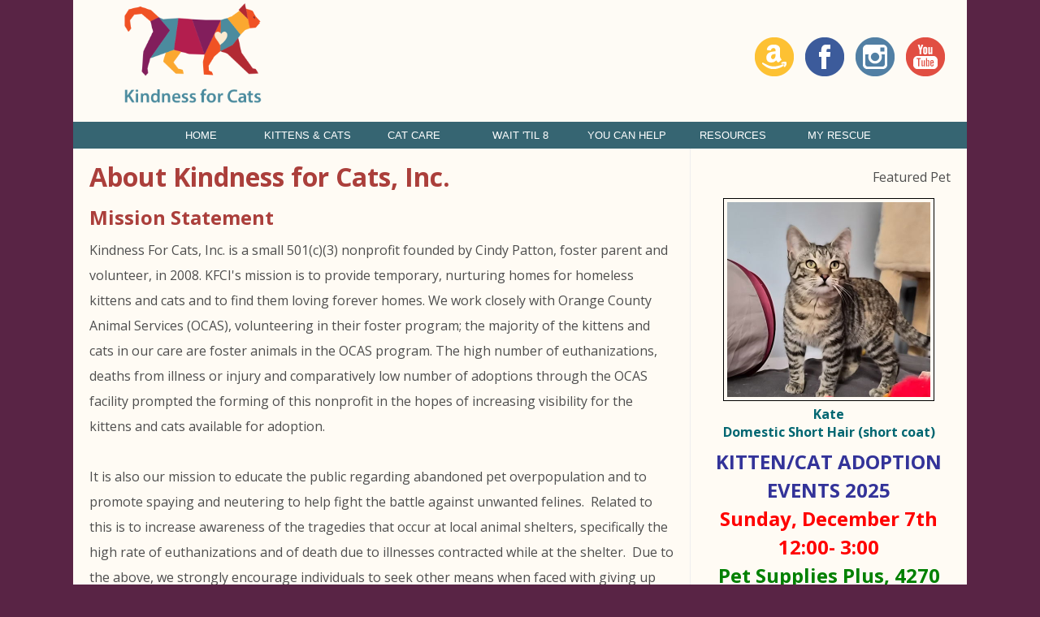

--- FILE ---
content_type: text/html; charset=UTF-8
request_url: https://kindnessforcats.rescuegroups.org/info/?GalleryID=2353
body_size: 172741
content:
<!DOCTYPE html>

<html>

<head>
<meta name="description" CONTENT="Website for organization helping pets and owners.">
<meta property="og:title" content="Information"/>
<meta property="og:description" content="Website for organization helping pets and owners."/>
<meta property="og:url" content="https://kindnessforcats.rescuegroups.org/info/?GalleryID=2353"/>
<meta property="og:type" content="cause"/>
<meta property="og:site_name" content="Kindness For Cats Inc"/>
<meta http-equiv="Content-Type" content="text/html;charset=utf-8">
<meta http-equiv="Content-Language" content="en">
<title>Information</title>
<script src='https://www.google.com/recaptcha/api.js'></script>
<!-- Start Styles -->
<link rel="stylesheet" type="text/css" href="https://s3.amazonaws.com/filestore.rescuegroups.org/css/site/2250.css?serial=55&a0038" />
<link rel="stylesheet" type="text/css" media="print" href="https://s3.amazonaws.com/filestore.rescuegroups.org/css/partner/layout109_print.css" />
<!-- End Styles -->
<!-- Start JavaScript includes -->
<script language=Javascript type="text/javascript" src="https://s3.amazonaws.com/filestore.rescuegroups.org/scripts/lang_en.js?a0038"></script>
<script language=Javascript type="text/javascript" src="https://s3.amazonaws.com/filestore.rescuegroups.org/scripts/validation.js?a0038"></script>
<script language=Javascript type="text/javascript" src="/scripts/calendar/calendar2.js?a0038"></script>
<script language=Javascript type="text/javascript" src="https://s3.amazonaws.com/filestore.rescuegroups.org/scripts/rescuegroups.js?a0038"></script>

<!-- JQUERY INCLUDES -->
<script src="https://ajax.googleapis.com/ajax/libs/jquery/1/jquery.min.js" type="text/javascript"></script>
<script src="https://s3.amazonaws.com/filestore.rescuegroups.org/scripts/noncvs/jquery-json.js?a0038" type="text/javascript"></script>
<!-- END JQUERY INCLUDES -->

<!-- LIGHTBOX/PRETTYPHOTO INCLUDES -->
<link rel="stylesheet" href="https://s3.amazonaws.com/filestore.rescuegroups.org/scripts/noncvs/prettyphoto/css/prettyPhoto.css?a0038" type="text/css" media="screen" charset="utf-8" />
<script src="https://s3.amazonaws.com/filestore.rescuegroups.org/scripts/noncvs/prettyphoto/js/jquery.prettyPhoto.js?a0038" type="text/javascript" charset="utf-8"></script>
<!-- END LIGHTBOX/PRETTYPHOTO INCLUDES -->

<!-- End JavaScript includes -->

<!-- Start Custom Page Header -->
<link href="https://fonts.googleapis.com/css?family=Arbutus+Slab|Open+Sans:400,700" rel="stylesheet">
<link rel="stylesheet" href="https://maxcdn.bootstrapcdn.com/font-awesome/4.4.0/css/font-awesome.min.css">
<link rel="stylesheet" type="text/css"href="//cdn.jsdelivr.net/jquery.slick/1.5.7/slick.css"/>
<link rel="stylesheet" type="text/css" href="https://kenwheeler.github.io/slick/slick/slick-theme.css"/>
<meta name="google-site-verification" content="sPRFl9pbm-k_kTnzwPB6YAY59D8pX4UlXf_4CRG0wno" />
<meta name="google-site-verification" content="-k_MtMYzxUrUJZnnnzSZ3k8mkGqm9Kz1uZinYdJlvr0" />

<!-- End Custom Page Header -->

</head>

<body id="Page288" class="yui-skin-sam">

<script type="text/javascript">
var gScriptsURL = "https://s3.amazonaws.com/filestore.rescuegroups.org/scripts";
var gImagesURL = "https://s3.amazonaws.com/imagesroot.rescuegroups.org";
var gImagesOursURL = "https://s3.amazonaws.com/imagesroot.rescuegroups.org";
</script>

<!-- Google tag (gtag.js) -->
<script async src="https://www.googletagmanager.com/gtag/js?id=G-2YLGBZWPMB"></script>
<script>
  window.dataLayer = window.dataLayer || [];
  function gtag(){dataLayer.push(arguments);}
  gtag('js', new Date());

  gtag('config', 'G-2YLGBZWPMB');
</script>


<script type="text/javascript">
var gaJsHost = (("https:" == document.location.protocol) ? "https://ssl." : "http://www.");
document.write(unescape("%3Cscript src='" + gaJsHost + "google-analytics.com/ga.js' type='text/javascript'%3E%3C/script%3E"));
</script>
<script type="text/javascript">
try {
var pageTracker = _gat._getTracker("UA-105575868-1");
pageTracker._trackPageview();
} catch(err) {}
</script>
			
			<script language=Javascript src="https://s3.amazonaws.com/filestore.rescuegroups.org/scripts/noncvs/menu_files/menu.js"></script>


<script language=Javascript src="/custom/layout/109/menu_tpl.js"></script>

<script language=Javascript src="/custom/layout/109/menu_items?SiteMenuID=671"></script>

<div id="bodyContainer" class="siteWidth">
<a name="top"></a>
<table id="header" cellpadding="0" cellspacing="0" border="0" class="siteWidth">
<tbody>
<tr><td id="headerContent">
<div id="editableHeader" class=""><div style="display: flex; justify-content: space-between;"><a href="/"><img id="logo" style="border-width: 0px; border-style: solid;" src="https://s3.amazonaws.com/imagesroot.rescuegroups.org/webpages/s7nh62ulhzitu.png" alt="Kindness For Cats" width="200" height="132" /></a>
<div class="social" style="text-align: center; padding: 20px; display: flex; align-items: center;"><a href="https://smile.amazon.com/ch/26-2471365"><img style="border-width: 0px; border-style: solid;" src="https://s3.amazonaws.com/imagesroot.rescuegroups.org/webpages/s2250nd2434u8cwk.png	" alt="amazon smile" width="48" height="48" /></a><a href="https://www.facebook.com/KindnessForCatsInc/"><img style="border-width: 0px; border-style: solid;" src="https://s3.amazonaws.com/imagesroot.rescuegroups.org/webpages/s2250nvvbnt2ekdp.png	" alt="Facebook" width="48" height="48" /></a><a href="https://www.instagram.com/kindnessforcatsinc/"><img style="border-width: 0px; border-style: solid;" src="https://s3.amazonaws.com/imagesroot.rescuegroups.org/webpages/s2250nfy1citojzf.png	" alt="Instagram" width="48" height="48" /></a><a href="https://www.youtube.com/channel/UCpctqLPhNorp8w2oiwKBteg"><img style="border-width: 0px; border-style: solid;" src="https://s3.amazonaws.com/imagesroot.rescuegroups.org/webpages/s2250nqprjnvcmog.png	" alt="YouTube" width="48" height="48" /></a></div>
</div></div></div>
</td></tr>
<tr><td id="headerMenu">
<script language="JavaScript" type="text/javascript">
<!--//
new menu (LAYOUTMENU_ITEMS0, LAYOUTMENU_POS1, {'forms' : ["fdiv"], 'zIndex' : 20});
//-->
</script>
</td></tr>
</tbody>
</table>
<table id="content" class="siteWidth" cellpadding="0" cellspacing="0" border="0">
<tbody>
<tr>

<td id="left"><div id="leftContainer">
<script language="JavaScript" type="text/javascript">
document.getElementById("left").style.display='none';
</script>
</div></td>

<td id="center"><div id="centerContainer">
  	<div id="pageMessagesContainer" style="display:none">
  	  	<div class="pageMessagesBox" id="pageMessagesBox"></div>
  	</div>
  	

<!-- End Top Include -->

<title>Kindness For Cats Inc</title>

<div id="editableInfoTop" class=""><h1><span data-mce-mark="1"><span data-mce-mark="1">About Kindness for Cats, Inc.</span>&nbsp;</span></h1>
<h2><span data-mce-mark="1"><span data-mce-mark="1">Mission Statement</span><span id="text_1_wrapper" data-mce-mark="1"><span id="text_1" data-mce-mark="1"><span id="text_1_wrapper" data-mce-mark="1"><span id="text_1" data-mce-mark="1"><span id="text_1_wrapper" data-mce-mark="1"><span id="text_1" data-mce-mark="1"><span id="text_1_wrapper" data-mce-mark="1"><span id="text_1" data-mce-mark="1"><span id="text_1_wrapper" data-mce-mark="1"><span id="text_1" data-mce-mark="1"><span id="text_1_wrapper" data-mce-mark="1"><span id="text_1" data-mce-mark="1"><span id="text_1_wrapper" data-mce-mark="1"><span id="text_1" data-mce-mark="1">&nbsp;</span></span></span></span></span></span></span></span></span></span></span></span></span></span></span></h2>
<div><span data-mce-mark="1">Kindness For Cats, Inc. is a small 501(c)(3) nonprofit founded by Cindy Patton, <span data-mce-mark="1">foster parent and volunteer,&nbsp;</span>in 2008. KFCI's mission is to provide temporary, nurturing homes for homeless kittens and cats and to find them loving forever homes. We work closely with Orange County Animal Services (OCAS), volunteering in their foster program; the majority of the kittens and cats in our care are foster animals in the OCAS program. The high number of euthanizations, deaths from illness or injury and comparatively low number of adoptions through the OCAS facility prompted the forming of this nonprofit in the hopes of increasing visibility for the kittens and cats available for adoption. &nbsp;</span></div>
<div>&nbsp;</div>
<div class="col2"><span id="text_1_wrapper" data-mce-mark="1"><span id="text_1_wrapper" data-mce-mark="1">It is also our mission to educate the public regarding abandoned pet overpopulation and to promote spaying and neutering to help fight the battle against unwanted felines.&nbsp; Related&nbsp;to this is to increase awareness of the tragedies that occur at local animal shelters, specifically the high rate of euthanizations and of death due to illnesses contracted while at the shelter.&nbsp; Due to the above, we strongly encourage individuals to seek other means when faced with giving up their pet, or when finding a stray or abandoned pet.</span></span><span id="text_1_wrapper" style="font-size: 10pt;" data-mce-mark="1"><span id="text_1_wrapper" data-mce-mark="1"><br /></span></span><span id="text_1_wrapper" data-mce-mark="1"><br /><br /> </span></div>
<p style="text-align: center;"><span id="text_1_wrapper" data-mce-mark="1"><span id="text_1" data-mce-mark="1"><span id="text_1_wrapper" data-mce-mark="1"><span id="text_1" data-mce-mark="1"><span id="text_1_wrapper" data-mce-mark="1"><span id="text_1" data-mce-mark="1"><span id="text_1_wrapper" data-mce-mark="1"><span id="text_1" data-mce-mark="1"><span id="text_1_wrapper" data-mce-mark="1"><span id="text_1" data-mce-mark="1"><span id="text_1_wrapper" data-mce-mark="1"><span id="text_1" data-mce-mark="1"><span id="text_1_wrapper" data-mce-mark="1"><span id="text_1" data-mce-mark="1">&nbsp;<img title="Miley_b&amp;w" src="https://s3.amazonaws.com/imagesroot.rescuegroups.org/webpages/s2250niywfclmus9.jpg" alt="Miley_b&amp;w" width="416" height="312" /><br /><br /> </span></span></span></span></span></span></span></span></span></span></span></span></span></span></p>
<p><span style="font-family: georgia; color: #b83334;" data-mce-mark="1"><em>"There are two means of refuge from the miseries of life: music and cats."</em><br />&nbsp; &nbsp; &nbsp; &nbsp; &nbsp; &nbsp; &nbsp; &nbsp; &nbsp; &nbsp; &nbsp; &nbsp; &nbsp; &nbsp; &nbsp; &nbsp; &nbsp; &nbsp; &nbsp; &nbsp; &nbsp; &nbsp; &nbsp; &nbsp; &nbsp; &nbsp; &nbsp; &nbsp; &nbsp; &nbsp; &nbsp; &nbsp; &nbsp; &nbsp; &nbsp; &nbsp; &nbsp; &nbsp; &nbsp; &nbsp; &nbsp; &nbsp; &nbsp; &nbsp; &nbsp; &nbsp; &nbsp; &nbsp; &nbsp; &nbsp; &nbsp; &nbsp; &nbsp; &nbsp; &nbsp; &nbsp; &nbsp; &nbsp; &nbsp; &nbsp; &nbsp; &nbsp; &nbsp;-Albert Schweitzer</span></p>
<p>&nbsp;</p></div>

<!-- Begin Bottom Include -->



<!-- Begin Bottom Layout -->

<!-- Start Custom Page Footer -->
<script type="text/javascript" src="//code.jquery.com/jquery-migrate-1.2.1.min.js"></script>
<script type="text/javascript" src="//cdn.jsdelivr.net/jquery.slick/1.5.7/slick.min.js"></script>
 <script type="text/javascript">
    $(document).ready(function(){
	  $('.single-item').slick();
    });
  </script>

<!-- End Custom Page Footer -->

</div></td>

<td id="right"><div id="rightContainer">
<div id="editableSidebarRight" class=""><div style="text-align: right;">Featured Pet</div>
<div><div class="AnimalAd">
<a href="/animals/detail?AnimalID=22191964"><img src="https://cdn.rescuegroups.org/2250/pictures/animals/22191/22191964/102500332.jpg?width=500" alt="Kate" class="animalimg"></a><br>
<a href="/animals/detail?AnimalID=22191964">Kate<br>
Domestic Short Hair (short coat)</a>
</div>

<div style="text-align: center;"><strong style="color: #333399; font-size: 1.5em; text-align: center;">KITTEN/CAT ADOPTION EVENTS 2025<br /><span style="color: #ff6600;"><span style="color: #ff0000;">Sunday, December 7th 12:00- 3:00</span><br /></span><span style="color: #ff6600;"><span style="color: #008000;">Pet Supplies Plus, 4270 Aloma Ave, Winter Park</span><br /><br /></span></strong>You can always reach out to individual foster parent to arrange a meet and greet with any kitten/cat posted on this website.</div>
</div>
<h2 style="text-align: center;"><a title="Kindness for Cats Adoption Event Orlando FL" href="https://www.facebook.com/KindnessForCatsInc/events/" target="_blank">Kindness for Cats Kitten Adoptions | Facebook </a></h2>
<h2>News</h2>
<p><div class="sidebarBox"><div class="heading">News Articles</div><div class="event">
<a href="/info/news?NewsID=8728#NewsID8728"><strong>Kitten Cuddles</strong> - November 15th</a>
</div>
<div class="event">
<a href="/info/news?NewsID=8686#NewsID8686"><strong>Kitten Season is Here!</strong> - April 1st</a>
</div>
<div class="event">
<a href="/info/news?NewsID=8691#NewsID8691"><strong>I Found a Litter of Kittens! What Should I Do?</strong> - April 1st</a>
</div>
<div class="event">
<a href="/info/news?NewsID=8727#NewsID8727"><strong>Tiny Dusty Saved by FD, OCAS & Kindness!</strong> - April 24th</a>
</div>
</div></p>
<h2>Donate</h2>
<p><div class=affiliate id=affiliatePaypal style="width: 73px; height: 44px; background: url(https://s3.amazonaws.com/imagesroot.rescuegroups.org/x-click-butcc-donate.gif); background-repeat: no-repeat; background-position: center; cursor: pointer;" onClick="location.href='https://www.paypal.com/cgi-bin/webscr?cmd=_donations&business=kindnessforcats@yahoo.com'"></div><br /><br /><img src="[data-uri]" alt="" width="132" height="128" /></p>
<div>
<div><span style="color: #333399;">Want to help us with Supplies? Here's our <a href="https://a.co/bEy6II7">Amazon Wish List:</a> </span></div>
<div><a href="https://a.co/bEy6II7"> <img src="https://s3.amazonaws.com/imagesroot.rescuegroups.org/webpages/s7nbmyddhgujk.png" alt="amazon smile" width="48" height="48" /> </a></div>
</div>
<h2>Connect With Us</h2>
<div class="social" style="text-align: center; padding-top: 5px;"><a href="https://www.facebook.com/KindnessForCatsInc/"><img style="border-width: 0px; border-style: solid;" src="https://s3.amazonaws.com/imagesroot.rescuegroups.org/webpages/s7n2ycrjnkoj8.png" alt="Facebook" width="48" height="48" /></a><a href="https://www.instagram.com/kindnessforcatsinc/"><img style="border-width: 0px; border-style: solid;" src="https://s3.amazonaws.com/imagesroot.rescuegroups.org/webpages/s7nqnxjcm8hzn.png" alt="Instagram" width="48" height="48" /></a><a href="hhttps://www.youtube.com/channel/UCpctqLPhNorp8w2oiwKBteg"><img style="border-width: 0px; border-style: solid;" src="https://s3.amazonaws.com/imagesroot.rescuegroups.org/webpages/s7n5ald4ccfc3.png" alt="YouTube" width="48" height="48" /></a></div></div></div></td>

</tr>
</tbody>
</table>
<table id="footer" class="siteWidth" cellpadding="0" cellspacing="0" border="0">
<tbody>
<tr>
<td id="footerContent">
<div id="footerMenu">  <div class="menuBottomfirst"><a href="/info/contact">Contact Us</a></div>
    <div class="menuBottom">&nbsp;|&nbsp;&nbsp;<a href="/info/guestbook">Guestbook</a></div>
    <div class="menuBottom">&nbsp;|&nbsp;&nbsp;<a href="/info/sitemap">Sitemap</a></div>
  </div>
<div id="footercopyright"><div id="copyright">&copy; 2026 KFCI</div></div>
</td></tr>
</tbody>
</table>

</div>

</body>
</html>
  <!-- Server: web1 (2250)/93 ms -->

<!-- End Bottom Include -->

--- FILE ---
content_type: text/html; charset=UTF-8
request_url: https://kindnessforcats.rescuegroups.org/custom/layout/109/menu_items?SiteMenuID=671
body_size: 2036
content:

// menu_items.js file
// comments block here

var LAYOUTMENU_ITEMS0 =[

["Home", "/", null,
	["About Us", "/info/index"],
	["KFCI's Highlights & Accomplishments!", "/info/display?PageID=19542"],
	["Adoption Info", "/info/adoption"],
	["Adoption Info", "/info/adoption"]
],
["Kittens & Cats ", "/animals", null,
	["Kittens & Cats ", "/animals"],
	["List of Available Cats", "/animals/list"],
	["Browse Available Cats", "/animals/browse"],
	["New Beginnings- Adopted!", "/animals/successes"]
],
["Cat Care ", "/info/display?PageID=7208", null,
	["Cat Care ", "/info/display?PageID=7208"],
	["Orphaned Kitten Care", "/info/display?PageID=11729"],
	["Cat Health Problems", "/info/display?PageID=7209"],
	["Vaccine Protocol", "/info/display?PageID=9129"],
	["Litter Box Blues", "/info/display?PageID=9106"],
	["Please Spay / Neuter", "/info/display?PageID=7212"],
	["Fun Stuff!", "/info/display?PageID=7211"]
],
["Wait 'Til 8", "", null,
	["I Found a Kitten(s)!", "/info/display?PageID=19723"],
	["Wait 'Til 8 (WT8) Program", "/info/display?PageID=19364"],
	["Wait 'Til 8 FAQs", "/info/display?PageID=19722"]
],
["You Can Help", "/info/display?PageID=9130", null,
	["Donation Info", "/info/donate"],
	["Fostering", "/info/display?PageID=7387"],
	["Search, Shop & Help ", "/info/display?PageID=9131"],
	["Sponsorship Info", "/info/sponsorship"],
	["Report Animal Abuse", "/info/display?PageID=12062"]
],
["Resources", "", null,
	["New Kitty Introductions", "/info/display?PageID=7190"],
	["Please Spay / Neuter", "/info/display?PageID=7212"],
	["To Declaw or Not?", "/info/display?PageID=7188"],
	["Low Cost Spay / Neuter", "/info/display?PageID=7195"],
	["Surrendering Your Pet", "/info/display?PageID=7546"],
	["Feline Aids (FIV) Facts", "/info/display?PageID=9676"],
	["Feral cats", "/info/display?PageID=7187"],
	["Start Your Own Nonprofit Cat Rescue", "/info/display?PageID=8858"]
],
["My Rescue", "/myrescue", null,
	["Log In", "/user/login.php"],
	["Register", "/user/register.php"],
	["Volunteer Info", "/info/volunteers_only"]
]
];


--- FILE ---
content_type: text/css
request_url: https://s3.amazonaws.com/filestore.rescuegroups.org/css/site/2250.css?serial=55&a0038
body_size: 43672
content:
body {
  margin: 0;
  border:0;
  background-color: #FFFBF4;
}

body, td, .standardText {
  font-family: Helvetica, sans-serif;
  color: #4E4E4E;
}

.mceContentBody, .editorBody {
   background: #FFFBF4 !important;
	 font-size: inherit;
   font-size:12px;
	 text-align:left;
	 padding:5px;
}

input, select {
  font-family: Helvetica, sans-serif;
  font-size: smaller;
	margin: 2px;
	padding: 1px;
}

.pageCenterTitle {
  text-align: center;
  font-size: 20px;
  font-weight: bold;
  padding-top: 10px;
  padding-bottom: 12px;
  display:block;
}

legend {
  font-size: 1.2em;
  font-weight: bold;
  padding:0 5px;
}

.navLinks {
  TEXT-ALIGN: center;
  padding-bottom: 20px;
  font-size: smaller;
}

.standout {
  color: #006671 !important;
}

a:link, .standout {
  color: #006671;
}

a:visited {
  color: #006671;
}

a:active {
  color: #661748;
}

a:hover {
  color: #661748;
}


.secondary {
  color: #FFF;
  background-color: #366572;
}

.secondary .editableShow {
  border: 1px solid #FFF;
}

.strong {
  color: #FFF;
  background-color: #77285A;
}

.menuText {
  font-size: 10px;
  color: #FFF;
}

.menuText a:link, .menuText a:visited {
  color: #FFF;
  text-decoration: none;
}

.menuText a:hover {
  color: #77285A;
}

.menuL1, .menuL2, .menuL3 {
  cursor: default;
}

.contentSectionHeader {
  background-color: #366572;
  text-align: center;
  font-weight: Bold;
  font-style: Italic;
  color: #FFF;
	margin: 8px 0px 8px 0px;
	display:block;
}

.fieldMessageArea {
  white-space: no-wrap;
  margin-left: 3px;
  font-weight: bold;
}

.ddDivider {
  background-color: beige;
  letter-spacing: .5px;
  font-weight: bold;
}

.ddControl {
  color: darkred;
}

.ddCurrent {
  color: darkred;
  font-weight: bold;
}

.ddFaded {
}

/*  Table styles  */

table.portalTable {
	width: 450px;
  margin-top: 4px;
	margin-bottom: 4px;
	border: 1px solid #4E4E4E;
	empty-cells: show;
  border-collapse: collapse;
}

.portalTable caption {
  font-size: 120%;
	font-weight: bold;
}

.portalTable thead td, .portalTable tfoot td {
	border-bottom: 1px inset #4E4E4E;
  background-color: #366572;
  font-size: .72em;
  font-weight: bold;
  color: #FFF;
  padding: 4px;
  white-space: nowrap;
	vertical-align: middle;
}

.portalTable thead td a:hover {
  cursor: pointer;
}

.portalTable td {
  font-size: .72em;
  vertical-align: top;
	padding: 4px;
}

.portalTableSectionLeft {
  font-size: 115%;
  float: left;
  display: inline;
}

.portalTableSectionRight {
  background-color: #FFFBF4;
	color: #4E4E4E;
  float: right;
  display: inline;
  padding: 3px;
}

.portalTableSectionRight div {
  border-left: 4px solid #4E4E4E;
}

.portalTableName {
  text-align: right;
  vertical-align: top;
  border-bottom: 1px inset #4E4E4E;
}

.portalTableValue {
  border-bottom: 1px inset #4E4E4E;
  padding-left: 8px !important;
  text-align: left;
}

.portalTableValueRequired {
  border-left: 4px solid #4E4E4E;
  border-bottom: 1px inset #4E4E4E;
  text-align: left;
}

.portalTableValueStandout {
  border-bottom: 1px inset #4E4E4E;
  padding-left: 8px !important;
  color: #FFF;
  background-color: #366572;
}

.portalTableValue .fieldError, .portalTableValueRequired .fieldError {
	color: #006671;
	font-weight: bold;
}

.portalText, .portalTable textarea {
  color: #4E4E4E;
  border: 1px solid #4E4E4E;
  font-family: Helvetica, sans-serif;
  font-size: 1.1em;
}

.portalTableValue>.portalText {
  font-size: 1em;
	padding: 1px;
}

.portalTable select, .portalSelect {
  color: #4E4E4E;
  border: 1px solid #4E4E4E;
	font-size: 1em;
}

.portalCheckbox {
  margin: 0px;
}

.portalButton, .portalSubmit, .submit {
  background-color: #366572;
  font-weight: bold;
  color: #FFF;
  border: 1px solid #FFF;
  margin: 10px 5px;
}

.portalButton:hover, .portalSubmit:hover, .submit:hover {
  background-color: #77285A;
  color: #FFF;
  border: 1px solid #366572;
}

.portalActions {
  text-align: left;
  font-weight: bold;
  vertical-align: top;
}

.portalTable .sorttable_nosort {
  white-space: nowrap;
}

.atb {
  border-bottom: 1px inset #366572;
  line-height: 1.5em;
}

/*  End Table Styles  */

.addNewItem {
  white-space: nowrap;
}

.center {
  text-align: center;
}

.message {
  margin-left: auto;
  margin-right: auto;
  text-align: center;
  width: 300px;
  padding: 10px;
  margin-bottom: 15px;
  background-color: #366572;
  border: black solid 1px;
  font-weight: bold;
  font-size: 13px;
  color: #FFF;
}

#pageMessagesBox {
  margin-left: auto;
  margin-right: auto;
  text-align: center;
  width: 500px;
  padding: 10px;
  margin-bottom: 15px;
  background-color: #366572;
  border: black solid 1px;
  font-size: 13px;
  color: #FFF;
}

.pageMessageError {
  margin:3px;
  margin-bottom:7px;
  text-align:left;
}

a.clicktoerror {
  text-decoration:underline;
  cursor:pointer;
  font-weight:bold;
}

a.clicktoerror:hover {
  text-decoration:none;
}

.error, .required {
color: #006671;
font-weight: bold;
font-size: .85em;
margin-left: 2px;
}

.note {
color: #006671;
font-size: .85em;
}

.formButtons {
text-align:center;
}

.comments {
  font-size: .85em;
  background-color: #366572;
  color: #FFF;
  margin: 20px;
  padding: 8px;
  border: 1px solid #FFF;
}

.rainbowbridgeTop, .browsekittensTop, .browseTop {
  margin: 5px;
}

.littlespace {
  margin: 8px;
}

.animalDetailBlock {
  margin-top: 15px;
  margin-bottom: 15px;
}

.animalDetailTitle {
  font-weight: bold;
}

.smallFormField {
  margin: 1px;
  padding: 1px;
  font-size: 10px;
  border-style: solid;
  border-width: 1px;
  border-color: black;
}

.flags {
  text-align: center;
}

.flags img {
  border: none;
  vertical-align: middle;
}

.translate {
  background-color: yellow;
  color: black;
  font-weight: bold;
  cursor: pointer;
}

.nowrap {
  white-space: nowrap;
}

.inline {
	display : inline;
}

.animalimg {
  text-decoration: none;
    border: 1px solid black;
}

.logoimg {
  border: none;
  margin: 5px;
}

.AnimalAd {
  border: none;
  text-align: center;
  font-size: x-small;
  margin:10px
}

.smaller, .boxedLinks {
  font-size: smaller;
}

.iGive {
  background-image: url(https://s3.amazonaws.com/imagesroot.rescuegroups.org/swingbags120.gif);
}

.noFormatting {
  margin: 10px;
}

.littleFont{
	font-size:0.65em;
}

.affiliate {
	text-align : center;
	font-size:0.65em;
	margin-left : auto;
	margin-right : auto;
	margin-top : 5px;
	width : 100%;
}

#affiliateVolunteerMatch {
	background-color:white;
	margin-left:auto;
	margin-right:auto;
	width:130px;
}

#affiliateUnitedWay {
	background-color:white;
	margin-left:auto;
	margin-right:auto;
	width:100px;
}

#affiliatePaypal {
  width: 73px;
  height: 44px;
  margin-right: auto;
  margin-left: auto;
  background: url(https://s3.amazonaws.com/imagesroot.rescuegroups.org/x-click-butcc-donate.gif);
  background-repeat: no-repeat;
  background-position: center;
  cursor: pointer;
}

/*  Admin only styles  */

.adminMenu {
  width: 100%;
  background: #366572;
}

.adminOnly {
  font-weight: bold;
  color: #006671;
}

.QAHidden {
	font-size: smaller;
	display: none;
}
.QAVisible {
	font-size: smaller;
	display: block;
}

.completedFormQuestion {
  font-weight: bold;
}

.completedFormAnswer {
}

/* Styles for the Tigra Menu */
/* Style for a block - DIV */
.m0table {
	background: #77285A;
	border: 1px none #77285A;
}
/* Style for outer tag, mout (mouse out) state */
.m0mouto {
	background: #FFFBF4;
}

.m0movero, .m0mdowno {
	background: #366572;
}

/* Style for inner tag, mover (mouse over) state */
.m0inner, .m0mouti, .m0moveri, .m0mdowni {
	font-family: Helvetica, sans-serif;
	font-size: 12px;
	padding: 3px;
}

.m0mouti {
  background-color: #FFFBF4;
  color: #4E4E4E;
}

.m0moveri {
  background-color: #366572;
  color: #FFF;
}

.m0mdowni {
  background-color: #77285A;
  color: #FFF;
}

#actionsButtonsBottom, #actionsButtonsTop {
  width: 525px;
	margin-left: auto;
	margin-right: auto;
}

.dataTableForm {
  display: inline;
}

#PageFooter {
  margin-top: 15px;
}

#PageHeader {
  margin-bottom: 15px;
}

.hiddenNotification {
  display: none;
}

.visibleNotification {
  font-size: .7em;
  background-color: #366572;
  color: #FFF;
  border: 1px solid #FFF;
  width: 250px;
  padding: 3px;
  white-space: nowrap;
  margin-left: auto;
  cursor: pointer;
	font-weight: bold;
	text-align: center;
  position: fixed;
  _position: absolute;
  top: 0px;
	_top:expression(eval(document.body.scrollTop));
  right: 0px;
}

html>body>.visibleNotification {
  position: fixed;
}

.copyright {
  text-align: center;
	margin: 15px;
	font-size:.65em;
}

.poweredby {
  text-align: center;
	margin: 15px;
}

.browsePicture{
float:left !important;
height:auto;
margin-right:15px;
overflow : hidden;
text-align:center !important;
width:260px;
}

.browseInfo{
text-align:left !important;
float : left !important;
width : 200px;
height:auto;
}

.browse{
text-align:left !important;
height:auto;
overflow : hidden;
width: 480px;
font-size: smaller;
margin-bottom : 15px;
margin-right : auto;
margin-left : auto;
}

.browseNoPicture {
border-bottom:2px solid black;
border-top:2px solid black;
float:left !important;
height:auto;
margin-right:15px;
overflow:hidden;
text-align:center !important;
width:260px;
}

.browseContainer {
text-align : center;
}

.npLinks {
  text-align: center;
	padding: 30px;
  /*clear: both;
  //margin: 20px;*/
}

.highlighted {
margin: 5px auto 15px auto;
text-align:left !important;
height:auto;
overflow : hidden;
width: 100%;
font-size: smaller;
}

.highlightedPicture {
float:left !important;
height:auto;
margin-right:15px;
text-align:center !important;
width:110px;
}

.highlightedInfo{
text-align:left !important;
float : left !important;
width : 380px;
height:auto;
}

.hightlightedReadMore {
font-size:smaller;
}

.lastUpdatedDT {
	text-align : center;
	font-size : 8pt;
}

.tinyMCEfontSize1 {
	font-size : 8pt;
}

.tinyMCEfontSize2 {
	font-size : 10pt;
}

.tinyMCEfontSize3 {
	font-size : 12pt
}

.tinyMCEfontSize4 {
	font-size : 14pt;
}

.tinyMCEfontSize5 {
	font-size : 18pt;
}

.tinyMCEfontSize6 {
	font-size : 24pt;
}

.tinyMCEfontSize7 {
	font-size : 36pt;
}

/*New Admin Menu Styles*/
/* Style for a block - DIV */
.m0table {
	background: #366572;
	border: 1px none #366572;
}
/* Style for outer tag, mout (mouse out) default state */
.m0default {
	background: #FFFBF4;
}
/* Style for outer tag, mover (mouse over) state */
.m0hover {
	background: #366572;
}
/* Style for outer tag, mdown (mouse down) state */
.m0clicked {
	background: #366572;;
}
/* Style for inner tag */
.m0inner {
	font-family: Helvetica, sans-serif;
	font-size: 12px;
	padding: 3px;
	color : #4E4E4E;
}
.m0innerhover {
	font-family: Helvetica, sans-serif;
	font-size: 12px;
	padding: 3px;
	color : #FFF;
}
.m1table {
	background: #366572;
	border: 1px none #366572;
}
/* Style for outer tag, mout (mouse out) default state */
.m1default {
	background: #FFFBF4;
}
/* Style for outer tag, mover (mouse over) state */
.m1hover {
	background: #366572;
}
/* Style for outer tag, mdown (mouse down) state */
.m1clicked {
	background: #366572;;
}
/* Style for inner tag */
.m1inner {
	font-family: Helvetica, sans-serif;
	font-size: 12px;
	padding: 3px;
	color : #4E4E4E;
}

.m2table {
	background: #366572;
	border: 1px none #366572;
}
/* Style for outer tag, mout (mouse out) default state */
.m2default {
	background: #FFFBF4;
}
/* Style for outer tag, mover (mouse over) state */
.m2hover {
	background: #366572;
}
/* Style for outer tag, mdown (mouse down) state */
.m2clicked {
	background: #366572;;
}
/* Style for inner tag */
.m2inner {
	font-family: Helvetica, sans-serif;
	font-size: 12px;
	padding: 3px;
	color : #4E4E4E;
}

.helpPopupLink {
  text-decoration: none;
	font-weight: bold;
}

.helpPopupLink span {
	color: #006671;;
}

.bd {
  letter-spacing: .4px;
  font-size: 130%;
  color:#336699;
  text-align:center;
}

.bd img {
 vertical-align:middle;
}

#closePopUp{
	text-align:right;
}

#closePopUp a, #closePopUp a:link, #closePopUp a:visited, #closePopUp a:hover{
	color:#333;
	text-decoration:none;
	font-weight:bold;
	font-size:1.2em;
	text-transform:uppercase;
}

.yui-skin-sam .mask {
  background-color:#000000 !important;
  opacity:0.75 !important;
}

.yui-panel-container, .shadow {

}

.mask{

background-color:#000000 !important;
  opacity:0.75 !important;
}

.yui-skin-sam .yui-panel .hd {
  background:#F7F7F7 url('') !important;
  background-image:none !important;
  background-color:#F7F7F7 !important;
}

.yui-skin-sam .yui-panel .ft {
  background:#F7F7F7 url('') !important;
  background-image:none !important;
  background-color:#F7F7F7 !important;
}

#dogTimeSAD {
display:block;
text-align:center;
}

#dogTimeSAD img {
border:0px;
}

#dogTimeSAC {
display:block;
text-align:center;
}

#dogTimeSAC img {
border:0px;
}

.sparky {
height:350px;
width:170px;
margin-left:auto;
margin-right:auto;
padding:3px;
text-align:center;
}

/* Sytles for new grid animal list */

.animalBrowsePanel {
font-size:12px;
width:auto;
text-align:center;
}

.animalBrowsePanel hr {
  border: solid #77285A 0;
  border-top-width: 1px;
  height: 0;
  color: #77285A;
  margin:3px 0;
}

.animalGrid {
	margin-left:auto;
	margin-right:auto;
	width:600px;
}

.animalGrid .searchResultsCell {
    width: 600px;
  height: 110px;
  font: 12px Arial;
  padding: 0 6px;
  vertical-align: top;
  text-align:left;
}

.animalGrid .border {
	 border-right: 1px inset #77285A;
}

.animalGrid .searchResultsCell img {
  border: 1px solid #366572;
}

.animalGrid .petName {
	display:block;
	width:100%;
	text-align:center;
	padding:6px 0 ;
	margin:3px 0 7px;
	background-color:#77285A;
	color:#FFF;
}

.animalGrid .petName a, .animalGrid .petName a:link, .animalGrid .petName a:hover,.animalGrid .petName a:visited {
	color:#FFF;
}

.animalGrid .petNameBottom {
	display:block;
	width:100%;
	text-align:center;
	padding:3px 0 ;
	margin:3px 0 2px;
}

.animalGrid .petName,.animalGrid .petNameBottom,.animalGrid  .petBreed {
  font-weight: bold;
}

.animalGrid .noBorder {
  border-right: 0;
}

.animalBrowsePanel .pageLinks {
  margin-top: 12px;
  margin-bottom: 2px;
  background-color: #FFFBF4;
  color:#4E4E4E;
  text-align: center;
  padding: 4px;
}

.animalBrowsePanel .pageLinks a, .animalBrowsePanel .pageLinks a:visited, .animalBrowsePanel .pageLinks a:active {
  border: 1px solid #366572;
  padding:0 4px 1px;
  color: #366572;
  margin: 0 4px;
}

.animalBrowsePanel .pageLinks a:hover {
  border: 1px solid #77285A;
}

.animalBrowsePanel .pageLinksActive {
  font-weight: bold;
  text-decoration: none;
  border: 1px solid #366572;
  padding:0 4px 1px;
}

.animalGrid .petPicLink {
  display: inline-block;
  text-align:center;
  float:left;
  margin:0 7px 3px;
  width:120px;
  height:120px;
}

* html .animalGrid .petPicLink {
  width:120px;
  height:120px;
}

.animalGrid .petPicLink a:hover {
  background-color: transparent;
}

.animalGrid .petDetails {
	text-align:left;
	display:inline-block;
	margin-top:1em;
	vertical-align:top;
	width:auto;
	float:left;
}

.animalGrid .petDetails span {
	display:inline-block;
	padding:2px;
}

.animalGrid .petDetails .petDescription {
	margin-top:10px;
}

#animalDetails.yui-panel .hd {
	display:none;
}
#animalDetails.yui-panel .ft {
	display:none;
}
#animalDetails.yui-panel .container-close {
	display:none;
}
#animalDetails.yui-panel .bd #closeAnimalDetails {
position:absolute;
bottom:5px;
right:7px;
font-size:12px;
letter-spacing:0px;
}

#animalDetails.yui-panel .bd #closeAnimalDetails a {
color:#006671;
}

.musicPlayer {
	position:fixed;
	*position:absolute;
	*left:expression(document.body.scrollLeft+document.body.clientWidth-this.clientWidth-2);
  *top:expression(document.body.scrollTop+document.body.clientHeight-this.clientHeight-2);
	bottom:2px;
	right:3px;
	padding:5px;
	background-color:#FFFBF4;
	border:1px solid #4E4E4E;
	width:190px;
}

.musicPlayer .control {
	position:absolute;
	top:3px;
	right:3px;
	z-index:10;
	cursor: pointer;
}

#mceTemplatePreview table td {
border:2px dotted #CCC;
}

#mceTemplatePreview table tbody td {
height:150px;
}

.sidebarBox {
text-align:left;
margin:10px auto;
border:1px solid #4E4E4E;
background-color:#FFFBF4;
padding:5px;
}

.sidebarBox .heading {
	font-weight:bold;
	background-color:#366572;
	color:#FFF;
	border:1px solid #4E4E4E;
	font-size:1.15em;
	margin:1px;
	padding:3px;
	display:block;
}

.contentBoxBody {
text-align:left;
margin:10px auto;
border:1px solid #4E4E4E;
padding:5px;
color:#4E4E4E;
}

.contentBoxBody .heading {
	font-weight:bold;
	background-color:#366572;
	color:#FFF;
	border:1px solid #4E4E4E;
	font-size:1.15em;
	margin:1px;
	padding:3px;
	display:block;
}

.contentBoxStrong {
text-align:left;
margin:10px auto;
border:1px solid #4E4E4E;
padding:5px;
background-color:#77285A;
	color:#FFF;
}

.contentBoxStrong .heading {
	font-weight:bold;
	background-color:#366572;
	color:#FFF;
	border:1px solid #FFF;
	font-size:1.15em;
	margin:1px;
	padding:3px;
		display:block;
}

.contentBoxStrong td {
	color:#FFF;
	background-color:#77285A;
}

.contentBoxStrong a{
	 color:#FFF;
}
.contentBoxStrong a:link{
	 color:#FFF;
}
.contentBoxStrong a:visited{
	 color:#FFF;
}
.contentBoxStrong a:active{
	 color:#F6C545;
}
.contentBoxStrong a:hover{
	 color:#F6C545;
}

.contentBoxSecondary {
	text-align:left;
	margin:10px auto;
	border:1px solid #4E4E4E;
	padding:5px;
	background-color:#366572;
	color:#FFF;
}

.contentBoxSecondary td {
	color:#FFF;
	background-color:#366572;
}

.contentBoxSecondary .heading {
	font-weight:bold;
	background-color:#77285A;
	color:#FFF;
	border:1px solid #FFF;
	font-size:1.15em;
	margin:1px;
	padding:3px;
		display:block;
}

.contentBoxSecondary a{
	 color:#FFF;
}
.contentBoxSecondary a:link{
	 color:#FFF;
}
.contentBoxSecondary a:visited{
	 color:#FFF;
}
.contentBoxSecondary a:active{
	 color:#FFF;
}
.contentBoxSecondary a:hover{
	 color:#F6C545;
}

.shopCategory {
text-align:center;
position:relative;
left:50%;
width:400px;
margin-left:-200px;
clear:left;
}

.shopPage {
text-align:center;
}

.siteSearchForm {
    border: 1px solid;
    font-size: 90%;
    margin: 5px 5px 10px;
    padding: 3px;
}

.siteSearchFormInline {
    border: 0px solid;
}

.hiddenElement {
  display:none;
}

#sponsorAnimalMainImage {
  float: left;
  margin: 0px 10px 0px 0px; 
  overflow: visible;
}

#sponsorAnimalSummary {
  text-align: left; 
  width: auto;
}

#animalSummary {
  margin-top: 15px;
  margin-bottom: 15px;
  font-size: larger;
  letter-spacing: 1.2px;
}

.message {
  color: #FFFFED;
  font-weight: bold;
  font-size: 13px;
  text-align: center;
  width: 300px;
  padding: 10px;
  margin-bottom: 15px;
  background-color: #336699;
  border: 1px solid #BBDBE6;
  margin-left: auto;
  margin-right: auto;
}

.message a {
  color: #FFFFED;
}

.pageMessageError {
	text-align: left;
	color: #900;
	margin-bottom: 2px;
	margin-left: 5px;
}
 
.pageMessageWarning {
	text-align: left;
	margin-bottom: 2px;
	margin-left: 5px;
}
 
.pageMessageInformational {
	text-align: left;
	margin-bottom: 2px;
	margin-left: 5px;
}

/* Override some styles from style_common.inc */
input, select {
  font-size: inherit;
}

.navLinks {
  font-size: inherit;
}

.portalTable caption {
  font-size: 1.2em;
}

.portalTable thead td, .portalTable tfoot td {
  font-size: inherit;
}

.portalTable td {
  font-size: inherit;
}

.portalTableSectionLeft {
  font-size: 1.1em;
}

.portalText, .portalTable textarea {
  font-size: 1.1em;
}

.portalTableValue>.portalText {
  font-size: 1em;
}

.portalTable select, .portalSelect {
	font-size: 1em;
}

.message {
  font-size: inherit;
}

.comments {
  font-size: .85em;
}

.animalSummary {
  font-size: inherit;
}

.smaller, .boxedLinks {
  font-size: .85em;
}

.affiliate {
	font-size:1em;
}

.QAHidden {
	font-size: .85em;
}
.QAVisible {
	font-size:.85em;
}

.visibleNotification {
  font-size: .85em;
}

html>body>.visibleNotification {
  position: fixed;
}

.copyright {
  text-align: center;
	margin: 15px;
	font-size:.85em;
}

.browse, .highlightedInfo{
font-size:12px;
}

.highlighted {
font-size:12px;
}

.highlightedPicture {
margin-top: -15px;
}

.hightlightedReadMore {
font-size:12px;
}

.lastUpdatedDT {
	text-align : center;
	font-size:12px;
}

.bd {
  font-size:inherit;
}

#closePopUp a, #closePopUp a:link, #closePopUp a:visited, #closePopUp a:hover{
	font-size:12px;
}

.littlespace {
	font-size:1em;
}

.littleFont {
	font-size:1em;
}

#sideBarHits{
	text-align:center;
	margin-top:5px;
}

#sideBarHits img {
	vertical-align:middle;
}

.portalTable tbody td {
	background : #FFFBF4 none repeat scroll 0 0;
}

body, td {
	font-size:12px;
	color:#4E4E4E;
  line-height:1.4em;
}


.portalTableValueStandout {
	background-color:#366572 !important;
	border-bottom:1px inset #FFF !important;
	color:#FFF !important;
	padding-left:8px !important;
}

.secondary {
  color:#FFF;
  background-color:#366572;
}

.secondary a{
	 color:#FFF;
}
.secondary a:link{
	 color:#FFF;
}
.secondary a:visited{
	 color:#FFF;
}
.secondary a:active{
	 color:#FFF;
}
.secondary a:hover{
	 color:#F6C545;
}

.contentSectionHeader {
	color:#4E4E4E;
	background-color:#FFFBF4;
	text-align:left;
	font-size:1.25em;
	font-style:normal;
	border-bottom:2px solid #366572;
	padding-bottom:3px;
}
.contentSectionHeader a{
	 color:#006671;
	 text-decoration:none;
}
.contentSectionHeader a:link{
	 color:#006671;
}
.contentSectionHeader a:visited{
	 color:#006671;
}
.contentSectionHeader a:active{
	 color:#661748;
}
.contentSectionHeader a:hover{
	 color:#661748;
}

.portalTable thead td a, .portalTable tfoot td a{
	 color:#FFF;
}
.portalTable thead td a:link, .portalTable tfoot td a:link{
	 color:#FFF;
}
.portalTable thead td a:visited, .portalTable tfoot td a:visited{
	 color:#FFF;
}
.portalTable thead td a:active, .portalTable tfoot td a:active{
	 color:#FFF;
}
.portalTable thead td a:hover, .portalTable tfoot td a:hover{
	 color:#F6C545;
}

.portalTableValueStandout a{
	 color:#FFF;
}
.portalTableValueStandout a:link{
	 color:#FFF;
}
.portalTableValueStandout a:visited{
	 color:#FFF;
}
.portalTableValueStandout a:active{
	 color:#FFF;
}
.portalTableValueStandout a:hover{
	 color:#F6C545;
}

.message a{
	 color:#FFF;
}
.message a:link{
	 color:#FFF;
}
.message a:visited{
	 color:#FFF;
}
.message a:active{
	 color:#FFF;
}
.message a:hover{
	 color:#F6C545;
}

.comments a{
	 color:#FFF;
}
.comments a:link{
	 color:#FFF;
}
.comments a:visited{
	 color:#FFF;
}
.comments a:active{
	 color:#FFF;
}
.comments a:hover{
	 color:#F6C545;
}

.portalTableSectionRight a, .portalTableSectionRight a:link, .portalTableSectionRight a:visited {
	color:#006671 !important;
}

.portalTableSectionRight a:hover {
	color:#661748;
}

#storiesPageLinks {
	padding-right:20px;
}

#pageMessage {
margin-top:20px;
}

.lastUpdatedDT {
	display:inline;
	float:right;
	font-size:1em;
}

.sparky {
	z-index:0;
}

.portalTable thead td, .portalTable tbody td, .portalTable tfoot td, .portalTable td, {
	font-size:12px;
}

#sidebarSparky {
	text-align:center;
	width:auto;
}

.sparky {
	height:300px;
	margin-top:7px;
}

/*Start Layout Specific Styles*/
body{
	text-align : center;
}

#adminMenuContainer .adminMenu{
	text-align : left !important;
	border-bottom : 2px solid #4E4E4E;
}

body {
	background-color : #333;
}

.siteWidth {
	width : 1050px;
}

#bodyContainer {
	margin:10px 0 5px 0;
	margin-left : auto;
	margin-right : auto;
	text-align : left;
	background-color : #FFFBF4;
	font-size:inherit;
}

#header {
	margin: 0 0 0 0;
	color: #FFF;
}

#headerContent {
  background-color : #77285A;
  color:#FFF;
  padding:10px;
}

#headerContent a{
   color:#FFF;
}
#headerContent a:link{
   color:#FFF;
}
#headerContent a:visited{
   color:#FFF;
}
#headerContent a:active{
   color:#F6C545;
}
#headerContent a:hover{
   color:#F6C545;
}

#headerContainer a{
   color:#FFF;
}
#headerContainer a:link{
   color:#FFF;
}
#headerContainer a:visited{
   color:#FFF;
}
#headerContainer a:active{
   color:#F6C545;
}
#headerContainer a:hover{
   color:#F6C545;
}

#headerLogo{
    background:url('https://s3.amazonaws.com/imagesroot.rescuegroups.org/logos/s2250logo20170129164025.jpg') no-repeat;
  width:140px;
  height:130px;
  margin-top:10px;
  margin-right:25px;
  float:left;
  }

#headerTitle{
  padding-left:5px;
  text-align:left;
  font-size:2em;
  font-weight:bold;
  color:#FFF;
  letter-spacing:2px;
  white-space:nowrap;
}

#headerContact{
  padding-left:5px;
  text-align:left;
  color:#FFF;
  font-weight:bold;
  white-space:nowrap;
}

#headerContact span{
  display:block;
  white-space:nowrap;
}


#editableHeader {
	display:inline;
}

#orgName {
	font-size:28px;
	margin-top:10px;
}

#slogan {
	font-size:18px;
	margin-top:5px;
}

#headerCustomText .boxedLinks {
	display:none;
}

.sidebarBox {
text-align:left;
margin:10px auto 20px auto;
}

.sidebarBox .heading {
	font-weight:bold;
	background-color:#366572;
	color:#FFF;
	border:1px solid #4E4E4E;
	font-size:1.15em;
	margin:1px;
	padding:3px;
}

.sidebarBox form {
	padding:3px 0 3px 20px;
}

.sidebarBox form .portalSubmit, .sidebarBox form .offCenter {
	margin-left:-20px;
}

.sidebarBox .menuL1 {
	padding:3px;
	margin:5px 0 5px 10px;
	font-weight:bold;
	background-color:#FFFBF4;
	color:#4E4E4E;
	border:0px solid #4E4E4E;
	font-size:1.05em;
}

.sidebarBox .menuL2, .sidebarBox .menuL3 {
padding:1px 0px 1px 20px;
}

#footerAffiliates {
	padding:3px;
	text-align:center;
}

#footerAffiliates div {
	display:inline;
	*display:inline;
	padding:3px;
}

#footer td a{
	 color:#FFF;
}
#footer td a:link{
	 color:#FFF;
}
#footer td a:visited{
	 color:#FFF;
}
#footer td{
	 color:#F6C545;
}
#footer td a:hover{
	 color:#F6C545;
}

#footerContent {
	background : #77285A;
	color: #FFF;
	min-height:200px;
}

#footerContent {
  padding:15px;
  color: #FFF;
}

#footerContent td {
  color: #FFF;
}

#footerMenu {
		padding:10px;
    text-align:center;
}

#footercopyright {
  text-align:center;
}

#copyright {
  width:600px;
  margin:auto;
}

.menuBottom, .menuBottomfirst {
	display:inline;
}

.menuBottom a, .menuBottomfirst a{
	 color:#FFF;
}
.menuBottom a:link, .menuBottomfirst a:link{
	 color:#FFF;
}
.menuBottom a:visited, .menuBottomfirst a:visited{
	 color:#FFF;
}
.menuBottom a:active, .menuBottomfirst a:active{
	 color:#FFF;
}
.menuBottom a:hover, .menuBottomfirst a:hover{
	 color:#F6C545;
}


#sidebarmiddle {
	text-align:left;
}

#hitCounter {
	text-align:center;
}

.pageCenterTitle {
	text-align:left;
	font-size:1.55em;
}

#headerMenu {
  background-color: #366572;
  border-top:1px solid #FFF;
  border-bottom:1px solid #FFF;
}

#headerMenu a {
	display:inline-block;
	*display:inline;
	padding:3px;
}

#headerAffiliates {
	padding:3px;
	text-align:right;
	vertical-align:middle;
}

#headerAffiliates div {
	float:right;
	*float:none;
	padding:0 3px;
	display:inline;
}

#headerAffiliates div .littlespace {
	float:right;
	padding:0 3px;
	margin:0;
}

#headerMenu {
	vertical-align:bottom;
}

table#content {
margin-top:20px;
margin-bottom:20px;
background-color:#FFFBF4;
}

#content tbody td {
	vertical-align:top;
}

#content tbody td#left, #content tbody td#right {
	padding: 10px 5px 5px;
	width:220px;
	*width:230px;
	text-align:center;
}

#content tbody td#center {
	padding: 0px 20px;
}

#subFooter, #subFooter a, #subFooter a:Link, #subFooter a:Hover, #subFooter a:Visited, #subFooter a:Active{
	color:#FFF;
}

/* Styles for the Tigra Menu */
/* Style for a block - DIV */
.menuLevel0 {
  background: #366572;
	border: 0px none #4E4E4E;
	margin-left:auto;
	margin-right:auto;
}

/* Style for outer tag, mout (mouse out) state */
.menuLevel0OuterOut, .menuLevel0OuterOver, .menuLevel0OuterDown {
  /*border: 1px solid #FFF;*/
  text-align:center;
  padding: 0px;
}

/* Style for inner tag, mover (mouse over) state */
.menuLevel0InnerOut, .menuLevel0InnerOver, .menuLevel0InnerDown {
  font-family: Helvetica, sans-serif;
  font-size:13.2px;
  /*white-space:nowrap;*/
  background-color: #366572;
  color: #FFF;
    padding: 0px;
  text-align:center;
}

.menuLevel0InnerOut {
}

.menuLevel0InnerOver {
  background-color: #77285A;
  color: #FFF;
}

.menuLevel0InnerDown {
  background-color: #77285A;
  color: #FFF;
}

.menuLevel1 {
  background: #366572;
  border: 0px none #4E4E4E;
  margin-left:auto;
  margin-right:auto;
  padding: 0px;
}

.menuLevel1OuterOut, .menuLevel1OuterOver, .menuLevel1OuterDown {
  border: 0px solid #FFF;
  text-align:left;
  padding: 0px 0px 0px 0px;
  border-left: 3px solid #366572;
}

.menuLevel1InnerOut, .menuLevel1InnerOver, .menuLevel1InnerDown {
  font-family: Helvetica, sans-serif;
  font-size:13.2px;
  white-space:nowrap;
  background-color: #366572;
  color: #FFF;
    padding: 0px;
  border-left: 0px solid #366572;
}

.menuLevel1InnerOut {
}

.menuLevel1InnerOver, .menuLevel1OuterOver {
  background-color: #77285A;
  color: #FFF;
  padding:0px;
  border-left: 3px solid #77285A;
}

.menuLevel1InnerDown, .menuLevel1OuterDown {
  background-color: #77285A;
  color: #FFF;
  padding:0px;
  border-left: 3px solid #77285A;
}




/* ===============
CSS V.1
MICHELLE PETERS SPIVACK

=============== */



/* SLIDER */
@charset "UTF-8";
/* CSS Document */


.slider-container {
  width: 700px;
  }
  
  
.slick-prev::before, .slick-next::before {
    color: #ffffff !important;
    font-size: 28px !important;
}
  
.slick-prev {
    left: 10px !important;
    z-index: 1 !important;
}

.slick-next {
    right: 10px !important;
  z-index: 1 !important;
}

/* ===============
GENERAL SITE SETTINGS AND FONTS
  =============== */

img {
    padding: 0.25rem;
}

.center-image {
    display: flex;
    justify-content: center;
}

.portalTable tbody td {
padding: 10px;
margin-right: 10px;
}

table.portalTable {
    border: 0px;
}

.siteWidth {
    max-width: 1100px;
    width: 100%;
}

body { 
background-color: #F7EBD3;
  margin: 0px;
  padding: 0px;
}


.yui-skin-sam {
  background-color:  #592445;
}

body, td, .standardText, p {
font-weight: 400;
font-size: 1rem;
line-height: 1.95rem;
font-family: 'Open Sans', sans-serif;

}

a:link, a:visited, a:active, a:hover  { font-weight: 700; text-decoration: none; }

h1, h2, h3, h4, h5, h6, .pageCenterTitle, .contentSectionHeader {
line-height: 30px;
font-family: 'Open Sans', sans-serif;

}

.pageCenterTitle {
font-weight: 400;
 color: #AB3F3B;
}



h1 {
    margin: 0 0 10px;
    padding: 0;
    color: #AB3F3B;
}

h2  {
margin-top: 20px;
margin-bottom: 10px;
    padding: 0;
    color: #AB3F3B;
}

h3 {
  color: #AB3F3B;
}

H4{
font-size: 1rem;
text-transform: uppercase;
    word-spacing: 2px;
    color: #AB3F3B;
}

.contentSectionHeader {
    font-size: 24px;
    line-height: 30px;
margin-top: 20px;
border-bottom:none;
color: #AB3F3B;

}

#animalDetailsMyRescueTable {
display: none;
}

/* for groups of pictures in a div */
.picture-group {
    display: flex;
    justify-content: space-evenly;
    align-items: center;
    flex-wrap: wrap;
}


/* ===============
HEADER
  =============== */

#headerContent h1{
color: #ab3f3b;
}

#headerContent {
    background-color: #FEFBF5;
    color: #333;
    padding: 0px;
    background-image: url("");
background-repeat: no-repeat;
}

.siteSearchForm {
    font-size: 1.95em;
}

#logo {
margin-left: 50px;
}

#headerSearch {
margin-right: 30px;
}

#Org {
margin-right: 30px;
text-align: right;
}

/* ===============
FRONT PAGE TOP, FRONT PAGE BOTTOM 
=============== */

/* Hides sidebar on the home page*/

/*#Page184 #content tbody td#right {
display: none;
}

#Page184 #content tbody td#center {
    padding: 0px;
}

#Page184 table#content {
margin-top: 0;
margin-bottom: 0;
}*/

/* This makes less space between the front page top and highlighted animals*/

#editableFrontPageTop {
margin-bottom: -30px;
}

/* This adds a solid border line and some space beween the front page bottom and news or events*/

#editableFrontPageBottom {
padding: 20px;
}

/* ===============
FOOTER
  =============== */
#footer td a, #footer td a:link, #footer td a:visited { font-weight: 800; 
color: #ff;
}

#footer td a:hover, #footer td a:active {
color: #0d3692;
}

#footerContent {
 background-color: #366572;
  color: #fff;
padding-left: 25px;
    padding-bottom: 0px;
/*border-top: 1px solid #eee;*/

}

#footer td {
    color: #fff;
  padding: 25px;
}

#footer h2 {
color: #fff;
border: none;
}

/* ===============
SIDEBAR RIGHT  
=============== */

#content tbody td#right {
padding: 20px;
    text-align: center;
    min-width: 300px;
background-color: #FFFBF4;
border-left: 1px solid #eee;
}

td#right  h2 {
   color: #AB3F3B;

    text-align: center;
    text-transform: none;
margin-top: 20px;
margin-bottom: 20px;
padding: 8px;
text-transform: uppercase;
}

.sidebarBox {
border: 0px;
 background-color: transparent;
}
 
.sidebarBox .heading {
display: none;
}

td#right a:link, td#right  a:visited  { 
/*color:#fff;*/
}

td#right  a:hover {
/*color: #E19692;*/
}

/* ===============
FEATURED PET
=============== */
#rightContainer .animalimg {
width: 250px;
height: auto;
}

.AnimalAd {
    font-size: 1em;
    text-align: center;
    line-height: 1.4em;
font-weight: bold;
}


/* ===============
SOCIAL LINKS - IF USED, USE CLASS SOCIAL
=============== */



.social a {
    display: inline-block;
    padding: 3px;
}



/* ===============
LEFT, CENTER , RIGHT
=============== */
table#content {
margin-top: 0;
margin-bottom: 0;
}

#content tbody td#center {
padding: 20px;
}

#bodyContainer {
margin-top: 0px;
margin-bottom: 0px;
  text-align : left;
  background-color : #fff;
  font-size:inherit;
/*box-shadow: 0px 0px 15px 0px rgba(0,0,0,0.25);*/


}

#content tbody td#left { 
padding: 20px;
    text-align: left;
    width: 150px;
}



/* ===============
ANIMAL BROWSE PAGE
=============== */

/* ANIMAL BROWSE PAGE GRID */

.animalGrid .border {
border-right: 0px;
}

.animalBrowsePanel hr {
border: 0px;
}
.animalGrid .petNameBottom {
    margin: 8px 0 2px;
    padding: 10px 0;

}

.animalGrid .searchResultsCell img {
    border: 1px solid #E4E4E4;
    padding: 8px;
}

#animalMainImage {
border: 1px solid #E4E4E4;
 padding: 8px;
}

/* ////////  BROWSE PAGE  /////////////// */

#Page286 #centerContainer .animalimg { 
    width: auto;
}

#Page90 #centerContainer .animalimg {
    width: 100px;
}

.npLinks {
    clear: both;
}

#centerContainer .animalimg {
   width: 250px;
    height: auto;
}

#Page184 #centerContainer .animalimg {
   width: 100px;
}

#Page87 #centerContainer .animalimg {
   width: 100px;
}

#Page88 #centerContainer .animalimg {
   width: 100px;
} 

.animalBrowsePanel {
    float: left !important;
}

.browseInfo {
     float: none !important;
    height: auto;
    text-align: left !important;
    width: 680px;
padding-left: 50px;

}

.browsePicture {
   width: 300px;
    height: auto;
} 


.browse {
  height: auto;
clear: both;
    margin-bottom: 15px;
   margin-left: auto;
    margin-right: auto;
    overflow: visible;
    text-align: left !important;
width: 300px;
}

.browseNoPicture {
width: 300px;
    height: auto;

}

/*.animalimg {
    border: 1px solid #000000;
}*/

/* ===============
HIGHLIGHTED
=============== */

/*HIGHLIGHTED*/

.highlightedInfo {
    text-align: justify !important;
    width: 580px;
}

.highlighted {

    margin: 20px;
}

.browse, .highlightedInfo {
    font-size: 14px;
}

.highlightedPicture {
    margin-top: 0px;

}

/* ===============
MENU
=============== */

#headerMenu {
border-bottom: 0px;
border-top: 0px;
vertical-align: center;
}


#m0m {
border: 0px;
/*box-shadow: 0px 0px 15px 0px rgba(0,0,0,0.35);*/
}

* Styles for the Tigra Menu */
/* Style for a block - DIV */
/* MENU LEVEL 0 */

.menuLevel0 {

border: 0px;
margin-left:auto;
margin-right:auto;
font-size: 28px;
 text-align:left;
}

/* Style for outer tag, mout (mouse out) state */
.menuLevel0OuterOut, .menuLevel0OuterOver, .menuLevel0OuterDown {
  text-align:left;
font-weight: 500;
font-size: 28px;

}

/* Style for inner tag, mover (mouse over) state */
.menuLevel0InnerOut, .menuLevel0InnerOver, .menuLevel0InnerDown {
text-align:center;
text-transform: uppercase;
white-space:nowrap;
font-weight: 500;
font-family: 'Ubuntu', sans-serif;
padding: 0px;
}

.menuLevel0InnerOver, .menuLevel0OuterOver {

}

/* MENU LEVEL 1*/

.menuLevel1 {
margin-left:auto;
margin-right:auto;
padding: 5px;
border: 0px;

font-weight: 500;
}

.menuLevel1OuterOut, .menuLevel1OuterOver, .menuLevel1OuterDown {
  border: 0px;
  text-align:left;
padding: 5px;
  border-left: 0px;
font-weight: 500;

}

.menuLevel1InnerOut, .menuLevel1InnerOver, .menuLevel1InnerDown {
white-space:nowrap;
border-left: 0px;
padding: 5px;
font-family: 'Ubuntu', sans-serif;
font-weight: 500;

}

.menuLevel1InnerOver, .menuLevel1OuterOver {
  border-left: 0px;
padding: 5px;
font-weight: 500;

}
.menuLevel1InnerDown, .menuLevel1OuterDown { 
border-left: 0px;
padding: 5px;
font-weight: 500;
}



/* CSS3 Gradient Buttons http://www.webdesignerwall.com/demo/css-buttons.html# */

/* button 
---------------------------------------------- */
.button {
  display: inline-block;
  zoom: 1; /* zoom and *display = ie7 hack for display:inline-block */
  *display: inline;
  vertical-align: baseline;
  margin: 0 2px;
  outline: none;
  cursor: pointer;
  text-align: center;
  text-decoration: none;
  font: 14px/100% Arial, Helvetica, sans-serif;
  padding: .5em 2em .55em;
  text-shadow: 0 1px 1px rgba(0,0,0,.3);
  -webkit-border-radius: .5em; 
  -moz-border-radius: .5em;
  border-radius: .5em;
  -webkit-box-shadow: 0 1px 2px rgba(0,0,0,.2);
  -moz-box-shadow: 0 1px 2px rgba(0,0,0,.2);
  box-shadow: 0 1px 2px rgba(0,0,0,.2);
}
.button:hover {
  text-decoration: none;
}
.button:active {
  position: relative;
  top: 1px;
}

.bigrounded {
  -webkit-border-radius: 2em;
  -moz-border-radius: 2em;
  border-radius: 2em;
}
.medium {
  font-size: 12px;
  padding: .4em 1.5em .42em;
}
.small {
  font-size: 11px;
  padding: .2em 1em .275em;
}

/* color styles 
---------------------------------------------- */
/* orange */
.orange {
  color: #fef4e9;
  border: solid 1px #da7c0c;
  background: #f78d1d;
  background: -webkit-gradient(linear, left top, left bottom, from(#faa51a), to(#f47a20));
  background: -moz-linear-gradient(top,  #faa51a,  #f47a20);
  filter:  progid:DXImageTransform.Microsoft.gradient(startColorstr='#faa51a', endColorstr='#f47a20');
}
.orange:hover {
  background: #f47c20;
  background: -webkit-gradient(linear, left top, left bottom, from(#f88e11), to(#f06015));
  background: -moz-linear-gradient(top,  #f88e11,  #f06015);
  filter:  progid:DXImageTransform.Microsoft.gradient(startColorstr='#f88e11', endColorstr='#f06015');
}
.orange:active {
  color: #fcd3a5;
  background: -webkit-gradient(linear, left top, left bottom, from(#f47a20), to(#faa51a));
  background: -moz-linear-gradient(top,  #f47a20,  #faa51a);
  filter:  progid:DXImageTransform.Microsoft.gradient(startColorstr='#f47a20', endColorstr='#faa51a');
}

.orange a:link, .orange a:visited {
color: #ffffff;
text-decoration: none;
font-weight: bold;
}

.img-retina(@file-1x; @file-2x; @width-1x; @height-1x) {
  background-image: url("@{file-1x}");

@media
  only screen and (-webkit-min-device-pixel-ratio: 2),
  only screen and (   min--moz-device-pixel-ratio: 2),
  only screen and (     -o-min-device-pixel-ratio: 2/1),
  only screen and (        min-device-pixel-ratio: 2),
  only screen and (                min-resolution: 192dpi),
  only screen and (                min-resolution: 2dppx) {
    background-image: url("@{file-2x}");
    background-size: @width-1x @height-1x;
  }
}

// Usage
.jumbotron {
  .img-retina("/img/bg-1x.png", "/img/bg-2x.png", 100px, 100px);
}

@media only screen and (min-device-width : 350px) and (max-device-width : 768px) {

.siteWidth {
    width: 100%;
}

p, td {
    font-size: 2rem;
    line-height: 2.2rem;
    padding: 0 0.5rem;
}

div.sidebar_right {
    padding: 0.5rem;
}

div.m1m td {
    padding: 0 0.5rem;
}

table {
    width: fit-content;
}

h1, .pageCenterTitle {
font-size: 3rem;
line-height: 3.5rem;
}

h2 {
font-size: 2.5rem;
line-height: 2.7rem;
}

h3 {
font-size: 2.2rem;
line-height: 2.3rem;
}

label {
font-size: 2rem;
line-height: 2.2rem;
}

ul, li {
font-size: 2rem;
line-height: 2.2rem;
}

table#animalSummary {
font-size: 2rem;
line-height: 2.2rem;
}

table#animalDetailsAbout {
font-size: 2rem;
line-height: 2.2rem;
}

table#description {
font-size: 2rem;
line-height: 2.2rem;
}

div#editableAnimalDetailBottom {
font-size: 2rem;
line-height: 2.2rem;
}

div#qualities {
font-size: 2rem;
line-height: 2.2rem;
}

input, select {
font-size: 2rem;
line-height: 2.2rem;
}

input[type='radio'] { 
transform: scale(2); 
margin-left: 10px;
margin-right: 10px;
padding: 10px;
}

input[type="checkbox" i] {
transform: scale(3); 
font-size: 2rem;
line-height: 2.2rem;
}

#headerMenu {
border-bottom: 0px;
border-top: 0px;
vertical-align: center;
}


#m0m {
padding: 0.5rem;
}

.menuLevel0InnerOut, .menuLevel0InnerOver, .menuLevel0InnerDown {
font-size: 1.24rem;
}


.menuLevel1InnerOut, .menuLevel1InnerOver, .menuLevel1InnerDown {
font-size: 2rem;
padding-top: 1rem;
padding-bottom: 1rem;
}

.picture-group {
    flex-direction: column;
}


}

--- FILE ---
content_type: application/x-javascript
request_url: https://s3.amazonaws.com/filestore.rescuegroups.org/scripts/lang_en.js?a0038
body_size: 1031
content:
function getWord(word) {
	if (word == 'FormValidateCurrentPWD') return 'You must enter your current password.';
	if (word == 'FormValidateNewPWD') return 'You must enter your new password.';
	if (word == 'FormValidateVerifyNewPWD') return 'You must verify your new password.';
	if (word == 'FormValidatePWDsNoMatch') return 'Your passwords do not match.';
	if (word == 'EmailAddressNotFound') return 'Email address not found.';
	if (word == 'FoundAccountWithEmailAddress') return 'Success!  We found an account using this email address.';
	if (word == 'EmailAddressInvalid') return 'This email address is invalid.';
	if (word == 'PhoneNumberInvalid') return 'This phone number is invalid.';
	if (word == 'DateInvalid') return 'This date is invalid. Please use the format MM/DD/YYYY.';
	if (word == 'DateTimeInvalid') return 'This date or time is invalid. Please use the format MM/DD/YYYY HH:MM AM.';
	if (word == 'NumberInvalid') return "This isn't a number.";
	if (word == 'InfoRequired') return 'This information is required.';
}

--- FILE ---
content_type: application/x-javascript
request_url: https://s3.amazonaws.com/filestore.rescuegroups.org/scripts/noncvs/menu_files/menu.opr.js
body_size: 5176
content:
// Title: Tigra Menu GOLD
// URL: http://www.softcomplex.com/products/tigra_menu_gold/
// Version: 2.6
// Date: 03-18-2004 (mm-dd-yyyy)
// Notes: Registration needed to use this script legally.
// Visit official site for details.

var TM1a=navigator.userAgent.indexOf('Gecko')>-1||(window.opera&&document.appendChild)?'':window.opera?'width:1;':'width:1;height:1;';document.write('<style>.mlyri{',TM1a,'position:absolute;left:0;top:0}.mlyrh{',TM1a,'position:absolute;left:0;top:0;visibility:hidden}</style>');function TMl(){var TMQ=navigator.appVersion.indexOf('Mac')>-1;this.TMS=navigator.userAgent.indexOf('Safari')>-1;this.TMP=navigator.userAgent.indexOf('MSIE')>-1;this.TMR=TMQ&&this.TMP;this.TM09=document.all?function(TM2){return document.all[TM2]}:function(TM2){return document.getElementById(TM2)};if(TMQ&&navigator.userAgent.indexOf('MSIE 4')>-1)this.TM1d='onLoad';this.TMu=this.TMS?function(n,TM0E,TM0F,TMU){var TM1m={'x':TM0E,'y':TM0F};for(;n;n=n.offsetParent){TM1m.x+=n.offsetLeft;TM1m.y+=n.offsetTop};if(!TMU){if(document.body.leftMargin)TM1m.x-=document.body.leftMargin*1;if(document.body.topMargin)TM1m.y-=document.body.topMargin*1;}return TM1m;}:TMQ?function(n,TM0E,TM0F){var TM1m={'x':TM0E,'y':TM0F};for(;n;n=n.offsetParent){TM1m.x+=n.offsetLeft;TM1m.y+=n.offsetTop};if(document.body.leftMargin)TM1m.x+=document.body.leftMargin*1;if(document.body.topMargin)TM1m.y+=document.body.topMargin*1;return TM1m;}:function(n,TM0E,TM0F){var TM1m={'x':TM0E,'y':TM0F};for(;n;n=n.offsetParent){TM1m.x+=n.offsetLeft;TM1m.y+=n.offsetTop};return TM1m;};this.TMv=function(TM1D,TMe){TM1D.style.visibility=TMe?'visible':'hidden'};this.TMw=function(TM1D,TMh){TM1D.style.left=TMh.x+'px';TM1D.style.top=TMh.y+'px';};this.TMt=window.opera&&!document.appendChild?function(TM1D,TMk){return TM1D.style[TMk?'pixelHeight':'pixelWidth']}:function(TM1D,TMk){return TM1D[TMk?'offsetHeight':'offsetWidth']};}function TM0(TMc){var TMT=false,TM1D;for(var TM2 in menus)if(menus[TM2].TM0L!=null)TMT=true;if(TMT&&TMc)return;for(TM2 in this.TM6)if(TM1D=TM1E.TM09(this.TM6[TM2]))TM1D.style.visibility=TMc?'visible':'hidden';}function TM0_(TM_){var TM1B=this.TM9[0],TMD=TM1B.TM0A('table'),TM1b;if(TM_){var TM0y=TM1B.TM0A('block_top'),TM0u=TM1B.TM0A('block_left'),TM1W='';if(TM0y!=null||TM0u!=null)TM1W=';top:'+TM0y+';left:'+TM0u;if(top!=window&&!this.TM0H||this.TMW)TM1W+=';visibility:hidden';document.write('<div',TM1W?' class=mlyri style="z-index:'+(this.TM13+this.TMi+1)+TM1W+'"':'');TM1b='m'+this.TM1O.id+'m';}else{document.write('<div class=mlyrh onmouseout="menus[\'',this.TM1O.id,'\'].exec(\'',this.id,'\',1)" onmouseover="menus[\'',this.TM1O.id,'\'].exec(\'',this.id,'\',2)" style="z-index:',this.TM1O.TM13+this.TMi+1,'"');TM1b='m'+this.TM1O.id+'c'+this.id;}document.write(' id="',TM1b,'"><table cellpadding="',TMD[0],'" cellspacing="',TMD[1],'" border="',TMD[2],'" class="',TM1B.TM08('table'),'" id="m',this.TM1O.id,'t',this.id,'"><tr>',this.TM1l.join(''),'</tr></table></div>');this.TM15=TM1E.TM09(TM1b);if(TM1E.TMI||(window.opera&&!document.appendChild)){var TM1Q=TM1E.TM09('m'+this.TM1O.id+'t'+this.id);this.TM15.style.width=TM1Q.offsetWidth;}}function TM0X(w,h){var s='<td width="'+w+'"><div style="position:relative;width:'+w+';height:'+h+'">',TM1X=TM1E.TMI||window.opera?' onmousemove="menus[\''+this.TM1O.id+'\'].exec(\''+this.id+'\',2)"':'';for(var TM2=0;TM2<3;TM2++)s=[s,TM2?'<div class=mlyrh id="m'+this.TM1O.id+'i'+this.id+'o'+TM2+'">':'','<table cellpadding="0" cellspacing="0" border="0" width="',w,'" height="',h,'" class="',this.TM08('outer',TM2),'"><tr><td class="',this.TM08('inner',TM2),'">',this.TM03(typeof(this.TM4[0])=='object'?this.TM4[0][TM2]:this.TM4[0],TM2),'</td></tr></table>',TM2?'</div>':''].join('');return[s,'<div class=mlyri><a href="',this.TM4[1]?this.TM4[1]:'','"',this.TM19.tw?' target="'+this.TM19.tw+'"':'',' onclick="return menus[\'',this.TM1O.id,'\'].exec(\'',this.id,'\',0)" onmouseout="menus[\'',this.TM1O.id,'\'].exec(\'',this.id,'\',1)" onmouseover="menus[\'',this.TM1O.id,'\'].exec(\'',this.id,'\',2)"',TM1X,'',this.TM19.ti!=null?' tabindex="'+this.TM19.ti+'"':'','><img src="',TM1E.TM1T,'" width="',w,'" height="',h,'" border="0"',this.TM19.tt?' alt="'+this.TM19.tt+'"':'','></a></div></div></td>',this.TMH[this.TMi]!=this.TM1M.TMg-1&&this.TM1M.TM9[0].TMd?'</tr><tr>':''].join('');}function TM0c(){this.elements=[];for(var TM2=1;TM2<3;TM2++)this.elements[TM2-1]=TM1E.TM09('m'+this.TM1O.id+'i'+this.id+'o'+TM2);}function TM0e(TM1j){if(this.TM1j!=null&&TM1j==this.TM1j)return;if(this.TM1j)TM1E.TMv(this.elements[this.TM1j-1]);if(TM1j)TM1E.TMv(this.elements[TM1j-1],true);this.TM1j=TM1j;}function TM0Y(TM1q){if(this.TM15){TM1E.TMv(this.TM15);for(var TM2=0;TM2<this.TM9.length;TM2++)this.TM9[TM2].TM1h(0);}if(TM1q>=this.TMi){if(this!=this.TM1O.TM1I&&this.TM1h)this.TM1h(0);}else this.TM1M.collapse(TM1q);}function TM0Z(){if(this.TM1O.TM00&&!this.TM1O.TM0L)this.TM1O.TM00();if(!this.TM1O.TM0L&&TM1E.TMp)TM1E.TMv(TM1E.TMp,true);if(this.TM1O.TM0L&&this.TMi<=this.TM1O.TM0L.TMi)this.TM1O.TM0L.collapse((this.TM1O.TM0L.TM1M==this)*1+this.TMi);this.TM1O.TM0L=this;if(this.TM15){this.TM1U();if(!TM1E.TMI)this.TM1O.TM1g();TM1E.TMv(this.TM15,true);}}